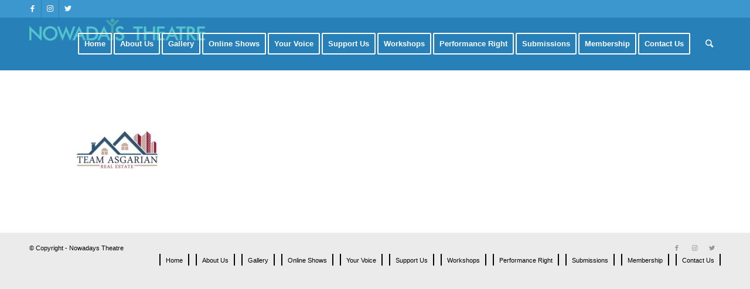

--- FILE ---
content_type: application/x-javascript
request_url: https://www.nowadaystheatre.org/wp-content/plugins/jp-students-result-system-premium/assets/js/frontend.min.js?ver=1.0.7
body_size: 330
content:
// Get localized data from admin
var jsrmspFD = jsrmspFData;
jQuery(document).ready(function(){
	// Search Result
	jQuery('#result-form').submit(function(e){
		//Execute when submit
		e.preventDefault();
		
		//Add necessary veriable
		
		var exam_class = jQuery('#nonp-exam-class').val();
		var exam_year = jQuery('#nonp-exam-year').val();
		var exam_section = jQuery('#nonp-exam-section').val();
		var exam_group = jQuery('#nonp-exam-group').val();
		var exam_roll = jQuery('#nonp-exam-roll').val();
		var exam_reg = jQuery('#nonp-exam-reg').val();
		var student_name = jQuery('#nonp-student-name').val();
		var birthdate = jQuery('#nonp-birth-date').val();
		
		jQuery.ajax({
			type: 'POST',
			url:  jsrmspFD.ajaxUrl,
			data: {
				action: 'jsrmsp_student_result_view',
				examclass: exam_class,
				examyear: exam_year,
				examsection: exam_section,
				examgroup: exam_group,
				examroll: exam_roll,
				examreg: exam_reg,
				student_name: student_name,
				birthdate: birthdate,
			},
			
			// If Success it will be execute
			
			success: function(data){
				jQuery('.result-container').html(data);
				
			},
			
			// If error it will be execute
			
			error: function(XMLHttpRequest, textStatus, errorTrown){
				alert(errorTrown);
			},
			
			// Add loader
			
			beforeSend: function(){
				jQuery('.loader').show()
				jQuery('.result-container').html('');
			},
			complete: function(){
				jQuery('.loader').hide();
			}
  
		}); // End ajax

	});
});